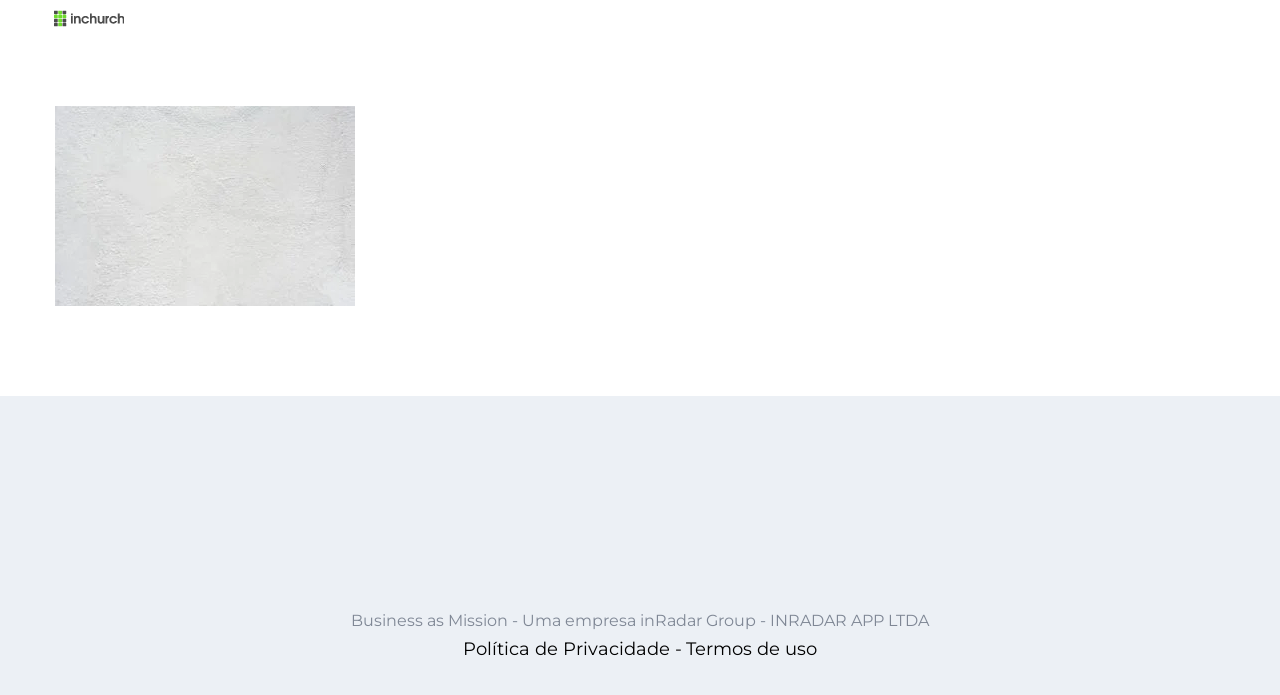

--- FILE ---
content_type: text/html; charset=UTF-8
request_url: https://inchurch.com.br/josue-goncalves/thomas-heintz-0tgmnmiyq9y-unsplash-min-1/
body_size: 19445
content:
<!DOCTYPE html>
<html class="avada-html-layout-wide avada-html-header-position-top" lang="pt-BR" prefix="og: http://ogp.me/ns# fb: http://ogp.me/ns/fb#">

<head>
	<meta http-equiv="X-UA-Compatible" content="IE=edge" />
	<meta http-equiv="Content-Type" content="text/html; charset=utf-8" />
	<meta name="viewport" content="width=device-width, initial-scale=1" />



	<meta name='robots' content='index, follow, max-image-preview:large, max-snippet:-1, max-video-preview:-1' />
	<style>img:is([sizes="auto" i], [sizes^="auto," i]) { contain-intrinsic-size: 3000px 1500px }</style>
	
	<!-- This site is optimized with the Yoast SEO plugin v23.6 - https://yoast.com/wordpress/plugins/seo/ -->
	<title>- inChurch - Líder em Tecnologia para igrejas</title>
	<link rel="canonical" href="https://inchurch.com.br/josue-goncalves/thomas-heintz-0tgmnmiyq9y-unsplash-min-1/" />
	<meta property="og:locale" content="pt_BR" />
	<meta property="og:type" content="article" />
	<meta property="og:title" content="- inChurch - Líder em Tecnologia para igrejas" />
	<meta property="og:url" content="https://inchurch.com.br/josue-goncalves/thomas-heintz-0tgmnmiyq9y-unsplash-min-1/" />
	<meta property="og:site_name" content="inChurch - Líder em Tecnologia para igrejas" />
	<meta property="article:publisher" content="https://www.facebook.com/inchurchapp/" />
	<meta property="article:modified_time" content="2020-11-26T16:45:23+00:00" />
	<meta property="og:image" content="https://inchurch.com.br/josue-goncalves/thomas-heintz-0tgmnmiyq9y-unsplash-min-1" />
	<meta property="og:image:width" content="2560" />
	<meta property="og:image:height" content="1708" />
	<meta property="og:image:type" content="image/jpeg" />
	<meta name="twitter:card" content="summary_large_image" />
	<meta name="twitter:site" content="@inchurchapp" />
	<script type="application/ld+json" class="yoast-schema-graph">{"@context":"https://schema.org","@graph":[{"@type":"WebPage","@id":"https://inchurch.com.br/josue-goncalves/thomas-heintz-0tgmnmiyq9y-unsplash-min-1/","url":"https://inchurch.com.br/josue-goncalves/thomas-heintz-0tgmnmiyq9y-unsplash-min-1/","name":"- inChurch - Líder em Tecnologia para igrejas","isPartOf":{"@id":"https://inchurch.com.br/#website"},"primaryImageOfPage":{"@id":"https://inchurch.com.br/josue-goncalves/thomas-heintz-0tgmnmiyq9y-unsplash-min-1/#primaryimage"},"image":{"@id":"https://inchurch.com.br/josue-goncalves/thomas-heintz-0tgmnmiyq9y-unsplash-min-1/#primaryimage"},"thumbnailUrl":"https://inchurch.com.br/wp-content/uploads/2020/11/thomas-heintz-0tgMnMIYQ9Y-unsplash-min-1-scaled.jpg","datePublished":"2020-11-26T16:45:05+00:00","dateModified":"2020-11-26T16:45:23+00:00","breadcrumb":{"@id":"https://inchurch.com.br/josue-goncalves/thomas-heintz-0tgmnmiyq9y-unsplash-min-1/#breadcrumb"},"inLanguage":"pt-BR","potentialAction":[{"@type":"ReadAction","target":["https://inchurch.com.br/josue-goncalves/thomas-heintz-0tgmnmiyq9y-unsplash-min-1/"]}]},{"@type":"ImageObject","inLanguage":"pt-BR","@id":"https://inchurch.com.br/josue-goncalves/thomas-heintz-0tgmnmiyq9y-unsplash-min-1/#primaryimage","url":"https://inchurch.com.br/wp-content/uploads/2020/11/thomas-heintz-0tgMnMIYQ9Y-unsplash-min-1-scaled.jpg","contentUrl":"https://inchurch.com.br/wp-content/uploads/2020/11/thomas-heintz-0tgMnMIYQ9Y-unsplash-min-1-scaled.jpg","width":2560,"height":1708},{"@type":"BreadcrumbList","@id":"https://inchurch.com.br/josue-goncalves/thomas-heintz-0tgmnmiyq9y-unsplash-min-1/#breadcrumb","itemListElement":[{"@type":"ListItem","position":1,"name":"Início","item":"https://inchurch.com.br/"},{"@type":"ListItem","position":2,"name":"Josué Gonçalves","item":"https://inchurch.com.br/josue-goncalves/"}]},{"@type":"WebSite","@id":"https://inchurch.com.br/#website","url":"https://inchurch.com.br/","name":"inChurch - Líder em Tecnologia para igrejas","description":"Líder em tecnologia para igrejas","publisher":{"@id":"https://inchurch.com.br/#organization"},"potentialAction":[{"@type":"SearchAction","target":{"@type":"EntryPoint","urlTemplate":"https://inchurch.com.br/?s={search_term_string}"},"query-input":{"@type":"PropertyValueSpecification","valueRequired":true,"valueName":"search_term_string"}}],"inLanguage":"pt-BR"},{"@type":"Organization","@id":"https://inchurch.com.br/#organization","name":"inChurch - Líder em Tecnologia para igrejas","url":"https://inchurch.com.br/","logo":{"@type":"ImageObject","inLanguage":"pt-BR","@id":"https://inchurch.com.br/#/schema/logo/image/","url":"https://inchurch.com.br/wp-content/uploads/2024/09/Ativo-1.png","contentUrl":"https://inchurch.com.br/wp-content/uploads/2024/09/Ativo-1.png","width":1388,"height":325,"caption":"inChurch - Líder em Tecnologia para igrejas"},"image":{"@id":"https://inchurch.com.br/#/schema/logo/image/"},"sameAs":["https://www.facebook.com/inchurchapp/","https://x.com/inchurchapp","https://www.instagram.com/inchurchapp/","https://pt.linkedin.com/company/inchurchapp","https://www.youtube.com/inchurch"]}]}</script>
	<!-- / Yoast SEO plugin. -->


<script type='application/javascript'  id='pys-version-script'>console.log('PixelYourSite Free version 10.1.2.1');</script>
<link rel='dns-prefetch' href='//js.hs-scripts.com' />
<link rel='dns-prefetch' href='//googletagmanager.com' />
<link rel='dns-prefetch' href='//static.hotjar.com' />
<link rel='dns-prefetch' href='//connect.facebook.net' />
<link rel='dns-prefetch' href='//googleads.g.doubleclick.net' />
<link rel='dns-prefetch' href='//static.doubleclick.net' />
<link rel="alternate" type="application/rss+xml" title="Feed para inChurch - Líder em Tecnologia para igrejas &raquo;" href="https://inchurch.com.br/feed/" />
<link rel="alternate" type="application/rss+xml" title="Feed de comentários para inChurch - Líder em Tecnologia para igrejas &raquo;" href="https://inchurch.com.br/comments/feed/" />
					<link rel="shortcut icon" href="https://inchurch.com.br/wp-content/uploads/2025/04/Prancheta-1.svg" type="image/x-icon" />
		
					<!-- For iPhone -->
			<link rel="apple-touch-icon" href="https://inchurch.com.br/wp-content/uploads/2025/04/Prancheta-1.svg">
		
					<!-- For iPhone Retina display -->
			<link rel="apple-touch-icon" sizes="180x180" href="https://inchurch.com.br/wp-content/uploads/2025/04/Prancheta-1.svg">
		
					<!-- For iPad -->
			<link rel="apple-touch-icon" sizes="152x152" href="https://inchurch.com.br/wp-content/uploads/2025/04/Prancheta-1.svg">
		
		
		<link rel="alternate" type="application/rss+xml" title="Feed de comentários para inChurch - Líder em Tecnologia para igrejas &raquo; " href="https://inchurch.com.br/josue-goncalves/thomas-heintz-0tgmnmiyq9y-unsplash-min-1/feed/" />

		<meta property="og:title" content=""/>
		<meta property="og:type" content="article"/>
		<meta property="og:url" content="https://inchurch.com.br/josue-goncalves/thomas-heintz-0tgmnmiyq9y-unsplash-min-1/"/>
		<meta property="og:site_name" content="inChurch - Líder em Tecnologia para igrejas"/>
		<meta property="og:description" content=""/>

									<meta property="og:image" content="https://inchurch.com.br/wp-content/uploads/2024/09/logo-1-webp.webp"/>
							<link rel='stylesheet' id='adopt-stylesheet-css' href='https://inchurch.com.br/wp-content/plugins/adopt/includes/style.css?ver=6.7.4' type='text/css' media='all' />
<style id='wp-emoji-styles-inline-css' type='text/css'>

	img.wp-smiley, img.emoji {
		display: inline !important;
		border: none !important;
		box-shadow: none !important;
		height: 1em !important;
		width: 1em !important;
		margin: 0 0.07em !important;
		vertical-align: -0.1em !important;
		background: none !important;
		padding: 0 !important;
	}
</style>
<link rel='stylesheet' id='jet-engine-frontend-css' href='https://inchurch.com.br/wp-content/plugins/jet-engine/assets/css/frontend.css?ver=3.5.6' type='text/css' media='all' />
<style id='classic-theme-styles-inline-css' type='text/css'>
/*! This file is auto-generated */
.wp-block-button__link{color:#fff;background-color:#32373c;border-radius:9999px;box-shadow:none;text-decoration:none;padding:calc(.667em + 2px) calc(1.333em + 2px);font-size:1.125em}.wp-block-file__button{background:#32373c;color:#fff;text-decoration:none}
</style>
<style id='global-styles-inline-css' type='text/css'>
:root{--wp--preset--aspect-ratio--square: 1;--wp--preset--aspect-ratio--4-3: 4/3;--wp--preset--aspect-ratio--3-4: 3/4;--wp--preset--aspect-ratio--3-2: 3/2;--wp--preset--aspect-ratio--2-3: 2/3;--wp--preset--aspect-ratio--16-9: 16/9;--wp--preset--aspect-ratio--9-16: 9/16;--wp--preset--color--black: #000000;--wp--preset--color--cyan-bluish-gray: #abb8c3;--wp--preset--color--white: #ffffff;--wp--preset--color--pale-pink: #f78da7;--wp--preset--color--vivid-red: #cf2e2e;--wp--preset--color--luminous-vivid-orange: #ff6900;--wp--preset--color--luminous-vivid-amber: #fcb900;--wp--preset--color--light-green-cyan: #7bdcb5;--wp--preset--color--vivid-green-cyan: #00d084;--wp--preset--color--pale-cyan-blue: #8ed1fc;--wp--preset--color--vivid-cyan-blue: #0693e3;--wp--preset--color--vivid-purple: #9b51e0;--wp--preset--gradient--vivid-cyan-blue-to-vivid-purple: linear-gradient(135deg,rgba(6,147,227,1) 0%,rgb(155,81,224) 100%);--wp--preset--gradient--light-green-cyan-to-vivid-green-cyan: linear-gradient(135deg,rgb(122,220,180) 0%,rgb(0,208,130) 100%);--wp--preset--gradient--luminous-vivid-amber-to-luminous-vivid-orange: linear-gradient(135deg,rgba(252,185,0,1) 0%,rgba(255,105,0,1) 100%);--wp--preset--gradient--luminous-vivid-orange-to-vivid-red: linear-gradient(135deg,rgba(255,105,0,1) 0%,rgb(207,46,46) 100%);--wp--preset--gradient--very-light-gray-to-cyan-bluish-gray: linear-gradient(135deg,rgb(238,238,238) 0%,rgb(169,184,195) 100%);--wp--preset--gradient--cool-to-warm-spectrum: linear-gradient(135deg,rgb(74,234,220) 0%,rgb(151,120,209) 20%,rgb(207,42,186) 40%,rgb(238,44,130) 60%,rgb(251,105,98) 80%,rgb(254,248,76) 100%);--wp--preset--gradient--blush-light-purple: linear-gradient(135deg,rgb(255,206,236) 0%,rgb(152,150,240) 100%);--wp--preset--gradient--blush-bordeaux: linear-gradient(135deg,rgb(254,205,165) 0%,rgb(254,45,45) 50%,rgb(107,0,62) 100%);--wp--preset--gradient--luminous-dusk: linear-gradient(135deg,rgb(255,203,112) 0%,rgb(199,81,192) 50%,rgb(65,88,208) 100%);--wp--preset--gradient--pale-ocean: linear-gradient(135deg,rgb(255,245,203) 0%,rgb(182,227,212) 50%,rgb(51,167,181) 100%);--wp--preset--gradient--electric-grass: linear-gradient(135deg,rgb(202,248,128) 0%,rgb(113,206,126) 100%);--wp--preset--gradient--midnight: linear-gradient(135deg,rgb(2,3,129) 0%,rgb(40,116,252) 100%);--wp--preset--font-size--small: 16.5px;--wp--preset--font-size--medium: 20px;--wp--preset--font-size--large: 33px;--wp--preset--font-size--x-large: 42px;--wp--preset--font-size--normal: 22px;--wp--preset--font-size--xlarge: 44px;--wp--preset--font-size--huge: 66px;--wp--preset--spacing--20: 0.44rem;--wp--preset--spacing--30: 0.67rem;--wp--preset--spacing--40: 1rem;--wp--preset--spacing--50: 1.5rem;--wp--preset--spacing--60: 2.25rem;--wp--preset--spacing--70: 3.38rem;--wp--preset--spacing--80: 5.06rem;--wp--preset--shadow--natural: 6px 6px 9px rgba(0, 0, 0, 0.2);--wp--preset--shadow--deep: 12px 12px 50px rgba(0, 0, 0, 0.4);--wp--preset--shadow--sharp: 6px 6px 0px rgba(0, 0, 0, 0.2);--wp--preset--shadow--outlined: 6px 6px 0px -3px rgba(255, 255, 255, 1), 6px 6px rgba(0, 0, 0, 1);--wp--preset--shadow--crisp: 6px 6px 0px rgba(0, 0, 0, 1);}:where(.is-layout-flex){gap: 0.5em;}:where(.is-layout-grid){gap: 0.5em;}body .is-layout-flex{display: flex;}.is-layout-flex{flex-wrap: wrap;align-items: center;}.is-layout-flex > :is(*, div){margin: 0;}body .is-layout-grid{display: grid;}.is-layout-grid > :is(*, div){margin: 0;}:where(.wp-block-columns.is-layout-flex){gap: 2em;}:where(.wp-block-columns.is-layout-grid){gap: 2em;}:where(.wp-block-post-template.is-layout-flex){gap: 1.25em;}:where(.wp-block-post-template.is-layout-grid){gap: 1.25em;}.has-black-color{color: var(--wp--preset--color--black) !important;}.has-cyan-bluish-gray-color{color: var(--wp--preset--color--cyan-bluish-gray) !important;}.has-white-color{color: var(--wp--preset--color--white) !important;}.has-pale-pink-color{color: var(--wp--preset--color--pale-pink) !important;}.has-vivid-red-color{color: var(--wp--preset--color--vivid-red) !important;}.has-luminous-vivid-orange-color{color: var(--wp--preset--color--luminous-vivid-orange) !important;}.has-luminous-vivid-amber-color{color: var(--wp--preset--color--luminous-vivid-amber) !important;}.has-light-green-cyan-color{color: var(--wp--preset--color--light-green-cyan) !important;}.has-vivid-green-cyan-color{color: var(--wp--preset--color--vivid-green-cyan) !important;}.has-pale-cyan-blue-color{color: var(--wp--preset--color--pale-cyan-blue) !important;}.has-vivid-cyan-blue-color{color: var(--wp--preset--color--vivid-cyan-blue) !important;}.has-vivid-purple-color{color: var(--wp--preset--color--vivid-purple) !important;}.has-black-background-color{background-color: var(--wp--preset--color--black) !important;}.has-cyan-bluish-gray-background-color{background-color: var(--wp--preset--color--cyan-bluish-gray) !important;}.has-white-background-color{background-color: var(--wp--preset--color--white) !important;}.has-pale-pink-background-color{background-color: var(--wp--preset--color--pale-pink) !important;}.has-vivid-red-background-color{background-color: var(--wp--preset--color--vivid-red) !important;}.has-luminous-vivid-orange-background-color{background-color: var(--wp--preset--color--luminous-vivid-orange) !important;}.has-luminous-vivid-amber-background-color{background-color: var(--wp--preset--color--luminous-vivid-amber) !important;}.has-light-green-cyan-background-color{background-color: var(--wp--preset--color--light-green-cyan) !important;}.has-vivid-green-cyan-background-color{background-color: var(--wp--preset--color--vivid-green-cyan) !important;}.has-pale-cyan-blue-background-color{background-color: var(--wp--preset--color--pale-cyan-blue) !important;}.has-vivid-cyan-blue-background-color{background-color: var(--wp--preset--color--vivid-cyan-blue) !important;}.has-vivid-purple-background-color{background-color: var(--wp--preset--color--vivid-purple) !important;}.has-black-border-color{border-color: var(--wp--preset--color--black) !important;}.has-cyan-bluish-gray-border-color{border-color: var(--wp--preset--color--cyan-bluish-gray) !important;}.has-white-border-color{border-color: var(--wp--preset--color--white) !important;}.has-pale-pink-border-color{border-color: var(--wp--preset--color--pale-pink) !important;}.has-vivid-red-border-color{border-color: var(--wp--preset--color--vivid-red) !important;}.has-luminous-vivid-orange-border-color{border-color: var(--wp--preset--color--luminous-vivid-orange) !important;}.has-luminous-vivid-amber-border-color{border-color: var(--wp--preset--color--luminous-vivid-amber) !important;}.has-light-green-cyan-border-color{border-color: var(--wp--preset--color--light-green-cyan) !important;}.has-vivid-green-cyan-border-color{border-color: var(--wp--preset--color--vivid-green-cyan) !important;}.has-pale-cyan-blue-border-color{border-color: var(--wp--preset--color--pale-cyan-blue) !important;}.has-vivid-cyan-blue-border-color{border-color: var(--wp--preset--color--vivid-cyan-blue) !important;}.has-vivid-purple-border-color{border-color: var(--wp--preset--color--vivid-purple) !important;}.has-vivid-cyan-blue-to-vivid-purple-gradient-background{background: var(--wp--preset--gradient--vivid-cyan-blue-to-vivid-purple) !important;}.has-light-green-cyan-to-vivid-green-cyan-gradient-background{background: var(--wp--preset--gradient--light-green-cyan-to-vivid-green-cyan) !important;}.has-luminous-vivid-amber-to-luminous-vivid-orange-gradient-background{background: var(--wp--preset--gradient--luminous-vivid-amber-to-luminous-vivid-orange) !important;}.has-luminous-vivid-orange-to-vivid-red-gradient-background{background: var(--wp--preset--gradient--luminous-vivid-orange-to-vivid-red) !important;}.has-very-light-gray-to-cyan-bluish-gray-gradient-background{background: var(--wp--preset--gradient--very-light-gray-to-cyan-bluish-gray) !important;}.has-cool-to-warm-spectrum-gradient-background{background: var(--wp--preset--gradient--cool-to-warm-spectrum) !important;}.has-blush-light-purple-gradient-background{background: var(--wp--preset--gradient--blush-light-purple) !important;}.has-blush-bordeaux-gradient-background{background: var(--wp--preset--gradient--blush-bordeaux) !important;}.has-luminous-dusk-gradient-background{background: var(--wp--preset--gradient--luminous-dusk) !important;}.has-pale-ocean-gradient-background{background: var(--wp--preset--gradient--pale-ocean) !important;}.has-electric-grass-gradient-background{background: var(--wp--preset--gradient--electric-grass) !important;}.has-midnight-gradient-background{background: var(--wp--preset--gradient--midnight) !important;}.has-small-font-size{font-size: var(--wp--preset--font-size--small) !important;}.has-medium-font-size{font-size: var(--wp--preset--font-size--medium) !important;}.has-large-font-size{font-size: var(--wp--preset--font-size--large) !important;}.has-x-large-font-size{font-size: var(--wp--preset--font-size--x-large) !important;}
:where(.wp-block-post-template.is-layout-flex){gap: 1.25em;}:where(.wp-block-post-template.is-layout-grid){gap: 1.25em;}
:where(.wp-block-columns.is-layout-flex){gap: 2em;}:where(.wp-block-columns.is-layout-grid){gap: 2em;}
:root :where(.wp-block-pullquote){font-size: 1.5em;line-height: 1.6;}
</style>
<link rel='stylesheet' id='dynamic-marquee-widget-css' href='https://inchurch.com.br/wp-content/plugins/dynamic-marquee-widget/assets/css/dynamic-marquee-widget.css?ver=1.0.1' type='text/css' media='all' />
<link rel='stylesheet' id='font-awesome-css' href='https://inchurch.com.br/wp-content/plugins/elementor/assets/lib/font-awesome/css/font-awesome.min.css?ver=4.7.0' type='text/css' media='all' />
<link rel='stylesheet' id='wpsm_ac-font-awesome-front-css' href='https://inchurch.com.br/wp-content/plugins/responsive-accordion-and-collapse/css/font-awesome/css/font-awesome.min.css?ver=6.7.4' type='text/css' media='all' />
<link rel='stylesheet' id='wpsm_ac_bootstrap-front-css' href='https://inchurch.com.br/wp-content/plugins/responsive-accordion-and-collapse/css/bootstrap-front.css?ver=6.7.4' type='text/css' media='all' />
<link rel='stylesheet' id='cute-alert-css' href='https://inchurch.com.br/wp-content/plugins/metform/public/assets/lib/cute-alert/style.css?ver=3.9.0' type='text/css' media='all' />
<link rel='stylesheet' id='text-editor-style-css' href='https://inchurch.com.br/wp-content/plugins/metform/public/assets/css/text-editor.css?ver=3.9.0' type='text/css' media='all' />
<link rel='stylesheet' id='elementor-frontend-css' href='https://inchurch.com.br/wp-content/uploads/elementor/css/custom-frontend.min.css?ver=1750796041' type='text/css' media='all' />
<link rel='stylesheet' id='elementor-post-2305-css' href='https://inchurch.com.br/wp-content/uploads/elementor/css/post-2305.css?ver=1750796041' type='text/css' media='all' />
<link rel='stylesheet' id='font-awesome-5-all-css' href='https://inchurch.com.br/wp-content/plugins/elementor/assets/lib/font-awesome/css/all.min.css?ver=3.29.2' type='text/css' media='all' />
<link rel='stylesheet' id='font-awesome-4-shim-css' href='https://inchurch.com.br/wp-content/plugins/elementor/assets/lib/font-awesome/css/v4-shims.min.css?ver=3.29.2' type='text/css' media='all' />
<link rel='stylesheet' id='fusion-dynamic-css-css' href='https://inchurch.com.br/wp-content/uploads/fusion-styles/ec633c90ba610232ad30d084f150e866.min.css?ver=3.4.2' type='text/css' media='all' />
<link rel='stylesheet' id='elementor-gf-local-roboto-css' href='https://inchurch.com.br/wp-content/uploads/elementor/google-fonts/css/roboto.css?ver=1750441464' type='text/css' media='all' />
<link rel='stylesheet' id='elementor-gf-local-robotoslab-css' href='https://inchurch.com.br/wp-content/uploads/elementor/google-fonts/css/robotoslab.css?ver=1750441469' type='text/css' media='all' />
<script type="text/javascript" src="https://inchurch.com.br/wp-includes/js/jquery/jquery.min.js?ver=3.7.1" id="jquery-core-js"></script>
<script type="text/javascript" src="https://inchurch.com.br/wp-includes/js/jquery/jquery-migrate.min.js?ver=3.4.1" id="jquery-migrate-js"></script>
<script type="text/javascript" src="https://inchurch.com.br/wp-content/plugins/sticky-menu-or-anything-on-scroll/assets/js/jq-sticky-anything.min.js?ver=2.1.1" id="stickyAnythingLib-js"></script>
<script type="text/javascript" src="https://inchurch.com.br/wp-content/plugins/elementor/assets/lib/font-awesome/js/v4-shims.min.js?ver=3.29.2" id="font-awesome-4-shim-js"></script>
<script type="text/javascript" src="https://inchurch.com.br/wp-content/plugins/pixelyoursite/dist/scripts/jquery.bind-first-0.2.3.min.js?ver=6.7.4" id="jquery-bind-first-js"></script>
<script type="text/javascript" src="https://inchurch.com.br/wp-content/plugins/pixelyoursite/dist/scripts/js.cookie-2.1.3.min.js?ver=2.1.3" id="js-cookie-pys-js"></script>
<script type="text/javascript" src="https://inchurch.com.br/wp-content/plugins/pixelyoursite/dist/scripts/tld.min.js?ver=2.3.1" id="js-tld-js"></script>
<script type="text/javascript" id="pys-js-extra">
/* <![CDATA[ */
var pysOptions = {"staticEvents":{"facebook":{"init_event":[{"delay":0,"type":"static","ajaxFire":false,"name":"PageView","pixelIds":["388037245166037"],"eventID":"a5e38ad8-d536-4e4e-a319-81c3bb85c89b","params":{"post_type":"attachment","post_id":3476,"plugin":"PixelYourSite","user_role":"guest","event_url":"inchurch.com.br\/josue-goncalves\/thomas-heintz-0tgmnmiyq9y-unsplash-min-1\/"},"e_id":"init_event","ids":[],"hasTimeWindow":false,"timeWindow":0,"woo_order":"","edd_order":""}]}},"dynamicEvents":{"automatic_event_form":{"facebook":{"delay":0,"type":"dyn","name":"Form","pixelIds":["388037245166037"],"eventID":"241189ae-a392-4d26-870e-85375dc2765c","params":{"post_type":"attachment","post_id":3476,"plugin":"PixelYourSite","user_role":"guest","event_url":"inchurch.com.br\/josue-goncalves\/thomas-heintz-0tgmnmiyq9y-unsplash-min-1\/"},"e_id":"automatic_event_form","ids":[],"hasTimeWindow":false,"timeWindow":0,"woo_order":"","edd_order":""}},"automatic_event_download":{"facebook":{"delay":0,"type":"dyn","name":"Download","extensions":["","doc","exe","js","pdf","ppt","tgz","zip","xls"],"pixelIds":["388037245166037"],"eventID":"f1dab425-b77b-4123-8212-9d47340d9d96","params":{"post_type":"attachment","post_id":3476,"plugin":"PixelYourSite","user_role":"guest","event_url":"inchurch.com.br\/josue-goncalves\/thomas-heintz-0tgmnmiyq9y-unsplash-min-1\/"},"e_id":"automatic_event_download","ids":[],"hasTimeWindow":false,"timeWindow":0,"woo_order":"","edd_order":""}},"automatic_event_comment":{"facebook":{"delay":0,"type":"dyn","name":"Comment","pixelIds":["388037245166037"],"eventID":"70c72200-a823-4f79-99cd-47ed7537cbf2","params":{"post_type":"attachment","post_id":3476,"plugin":"PixelYourSite","user_role":"guest","event_url":"inchurch.com.br\/josue-goncalves\/thomas-heintz-0tgmnmiyq9y-unsplash-min-1\/"},"e_id":"automatic_event_comment","ids":[],"hasTimeWindow":false,"timeWindow":0,"woo_order":"","edd_order":""}}},"triggerEvents":[],"triggerEventTypes":[],"facebook":{"pixelIds":["388037245166037"],"advancedMatching":[],"advancedMatchingEnabled":true,"removeMetadata":false,"contentParams":{"post_type":"attachment","post_id":3476,"content_name":"","tags":"","categories":[]},"commentEventEnabled":true,"wooVariableAsSimple":false,"downloadEnabled":true,"formEventEnabled":true,"serverApiEnabled":true,"wooCRSendFromServer":false,"send_external_id":null,"enabled_medical":false,"do_not_track_medical_param":["event_url","post_title","page_title","landing_page","content_name","categories","category_name","tags"],"meta_ldu":false},"debug":"","siteUrl":"https:\/\/inchurch.com.br","ajaxUrl":"https:\/\/inchurch.com.br\/wp-admin\/admin-ajax.php","ajax_event":"46b4af6b08","enable_remove_download_url_param":"1","cookie_duration":"7","last_visit_duration":"60","enable_success_send_form":"","ajaxForServerEvent":"1","ajaxForServerStaticEvent":"1","send_external_id":"1","external_id_expire":"180","track_cookie_for_subdomains":"1","google_consent_mode":"1","gdpr":{"ajax_enabled":true,"all_disabled_by_api":false,"facebook_disabled_by_api":false,"analytics_disabled_by_api":false,"google_ads_disabled_by_api":false,"pinterest_disabled_by_api":false,"bing_disabled_by_api":false,"externalID_disabled_by_api":false,"facebook_prior_consent_enabled":true,"analytics_prior_consent_enabled":true,"google_ads_prior_consent_enabled":null,"pinterest_prior_consent_enabled":true,"bing_prior_consent_enabled":true,"cookiebot_integration_enabled":false,"cookiebot_facebook_consent_category":"marketing","cookiebot_analytics_consent_category":"statistics","cookiebot_tiktok_consent_category":"marketing","cookiebot_google_ads_consent_category":null,"cookiebot_pinterest_consent_category":"marketing","cookiebot_bing_consent_category":"marketing","consent_magic_integration_enabled":false,"real_cookie_banner_integration_enabled":false,"cookie_notice_integration_enabled":false,"cookie_law_info_integration_enabled":false,"analytics_storage":{"enabled":true,"value":"granted","filter":false},"ad_storage":{"enabled":true,"value":"granted","filter":false},"ad_user_data":{"enabled":true,"value":"granted","filter":false},"ad_personalization":{"enabled":true,"value":"granted","filter":false}},"cookie":{"disabled_all_cookie":false,"disabled_start_session_cookie":false,"disabled_advanced_form_data_cookie":false,"disabled_landing_page_cookie":false,"disabled_first_visit_cookie":false,"disabled_trafficsource_cookie":false,"disabled_utmTerms_cookie":false,"disabled_utmId_cookie":false},"tracking_analytics":{"TrafficSource":"direct","TrafficLanding":"undefined","TrafficUtms":[],"TrafficUtmsId":[]},"GATags":{"ga_datalayer_type":"default","ga_datalayer_name":"dataLayerPYS"},"woo":{"enabled":false},"edd":{"enabled":false},"cache_bypass":"1768697076"};
/* ]]> */
</script>
<script type="text/javascript" src="https://inchurch.com.br/wp-content/plugins/pixelyoursite/dist/scripts/public.js?ver=10.1.2.1" id="pys-js"></script>
<script type="text/javascript" src="https://inchurch.com.br/wp-content/plugins/happy-elementor-addons/assets/vendor/dom-purify/purify.min.js?ver=3.1.6" id="dom-purify-js"></script>
<link rel="https://api.w.org/" href="https://inchurch.com.br/wp-json/" /><link rel="alternate" title="JSON" type="application/json" href="https://inchurch.com.br/wp-json/wp/v2/media/3476" /><link rel="EditURI" type="application/rsd+xml" title="RSD" href="https://inchurch.com.br/xmlrpc.php?rsd" />
<meta name="generator" content="WordPress 6.7.4" />
<link rel='shortlink' href='https://inchurch.com.br/?p=3476' />
<link rel="alternate" title="oEmbed (JSON)" type="application/json+oembed" href="https://inchurch.com.br/wp-json/oembed/1.0/embed?url=https%3A%2F%2Finchurch.com.br%2Fjosue-goncalves%2Fthomas-heintz-0tgmnmiyq9y-unsplash-min-1%2F" />
<link rel="alternate" title="oEmbed (XML)" type="text/xml+oembed" href="https://inchurch.com.br/wp-json/oembed/1.0/embed?url=https%3A%2F%2Finchurch.com.br%2Fjosue-goncalves%2Fthomas-heintz-0tgmnmiyq9y-unsplash-min-1%2F&#038;format=xml" />
  
  <script>
    let wind = window.top;

    let adoptMetaTag = wind.document.createElement("meta");
    adoptMetaTag.name = "adopt-website-id";

    adoptMetaTag.content = 'a461c227-8965-4944-a388-9be74df4383a';
    wind.document.getElementsByTagName("head")[0].appendChild(adoptMetaTag);

    let adoptTag = wind.document.createElement("script");
    adoptTag.type = "text/javascript";
    adoptTag.charset = "utf-8";
    adoptTag.async = true;
    adoptTag.src = `//tag.goadopt.io/injector.js?website_code=a461c227-8965-4944-a388-9be74df4383a`;
    wind.document.getElementsByTagName("head")[0].appendChild(adoptTag);
  </script>
<!-- HFCM by 99 Robots - Snippet # 1: Remarketing -->
<!-- Global site tag (gtag.js) - Google Ads: 760314811 -->
<script async src="https://www.googletagmanager.com/gtag/js?id=AW-760314811"></script>
<script>
  window.dataLayer = window.dataLayer || [];
  function gtag(){dataLayer.push(arguments);}
  gtag('js', new Date());

  gtag('config', 'AW-760314811');
</script>
<!-- /end HFCM by 99 Robots -->
<!-- HFCM by 99 Robots - Snippet # 2: Search Console -->
<meta name="google-site-verification" content="ivqsOjJj9harOgdjvb8KZEJbj9_EhP5UQg-2hIK_oc4" />

<!-- /end HFCM by 99 Robots -->
<!-- HFCM by 99 Robots - Snippet # 3: Pixel CA1 -->
<!-- Facebook Pixel Code -->
<script>
  !function(f,b,e,v,n,t,s)
  {if(f.fbq)return;n=f.fbq=function(){n.callMethod?
  n.callMethod.apply(n,arguments):n.queue.push(arguments)};
  if(!f._fbq)f._fbq=n;n.push=n;n.loaded=!0;n.version='2.0';
  n.queue=[];t=b.createElement(e);t.async=!0;
  t.src=v;s=b.getElementsByTagName(e)[0];
  s.parentNode.insertBefore(t,s)}(window, document,'script',
  'https://connect.facebook.net/en_US/fbevents.js');
  fbq('init', '388037245166037');
  fbq('track', 'PageView');
</script>
<noscript><img height="1" width="1" style="display:none"
  src="https://www.facebook.com/tr?id=388037245166037&ev=PageView&noscript=1"
/></noscript>
<!-- End Facebook Pixel Code -->
<!-- /end HFCM by 99 Robots -->
<!-- HFCM by 99 Robots - Snippet # 4: Tracker Pipz -->
<script>!function(){var a=window.pipz=window.pipz||[];if(!a.initialize)if(a.invoked)window.console&&console.error&&console.error('Snippet included twice.');else{a.invoked=!0;a.methods='formIdentify pageview reset identify track ready page once off on'.split(' ');a.factory=function(c){return function(){var b=Array.prototype.slice.call(arguments);b.unshift(c);a.push(b);return a}};for(var c=0;c<a.methods.length;c++){var d=a.methods[c];a[d]=a.factory(d)}a.load=function(c){var b=document.createElement('script');b.type='text/javascript';b.async=!0;var d=document.getElementsByTagName('script')[0];d.parentNode.insertBefore(b,d);b.onload=function(){a=window.pipz;a.initialize({'eCentrack.io':{apiKey:c}},{plan:{track:{}}});};b.src='//loader.pipz.io/v1/1624.b3b5b2c1/pipz.min.js'};a.SNIPPET_VERSION='4.0.0';a.load('b73e0b6dddf5fffd162427')}}();</script>
<!-- /end HFCM by 99 Robots -->
<!-- HFCM by 99 Robots - Snippet # 6: Hotjar -->
<!-- Hotjar Tracking Code for inchurch.com.br -->
<script>
    (function(h,o,t,j,a,r){
        h.hj=h.hj||function(){(h.hj.q=h.hj.q||[]).push(arguments)};
        h._hjSettings={hjid:1549182,hjsv:6};
        a=o.getElementsByTagName('head')[0];
        r=o.createElement('script');r.async=1;
        r.src=t+h._hjSettings.hjid+j+h._hjSettings.hjsv;
        a.appendChild(r);
    })(window,document,'https://static.hotjar.com/c/hotjar-','.js?sv=');
</script>
<!-- /end HFCM by 99 Robots -->
<!-- HFCM by 99 Robots - Snippet # 10: Botão baixar android -->

<!-- /end HFCM by 99 Robots -->
<!-- HFCM by 99 Robots - Snippet # 12: Linkedin -->
<script type="text/javascript">
_linkedin_partner_id = "2244081";
window._linkedin_data_partner_ids = window._linkedin_data_partner_ids || [];
window._linkedin_data_partner_ids.push(_linkedin_partner_id);
</script><script type="text/javascript">
(function(){var s = document.getElementsByTagName("script")[0];
var b = document.createElement("script");
b.type = "text/javascript";b.async = true;
b.src = "https://snap.licdn.com/li.lms-analytics/insight.min.js";
s.parentNode.insertBefore(b, s);})();
</script>
<noscript>
<img height="1" width="1" style="display:none;" alt="" src="https://px.ads.linkedin.com/collect/?pid=2244081&fmt=gif" />
</noscript>
<!-- /end HFCM by 99 Robots -->
			<!-- DO NOT COPY THIS SNIPPET! Start of Page Analytics Tracking for HubSpot WordPress plugin v11.3.6-->
			<script class="hsq-set-content-id" data-content-id="standard-page">
				var _hsq = _hsq || [];
				_hsq.push(["setContentType", "standard-page"]);
			</script>
			<!-- DO NOT COPY THIS SNIPPET! End of Page Analytics Tracking for HubSpot WordPress plugin -->
			<!-- Google Tag Manager -->
<script>(function(w,d,s,l,i){w[l]=w[l]||[];w[l].push({'gtm.start':
new Date().getTime(),event:'gtm.js'});var f=d.getElementsByTagName(s)[0],
j=d.createElement(s),dl=l!='dataLayer'?'&l='+l:'';j.async=true;j.src=
'https://www.googletagmanager.com/gtm.js?id='+i+dl;f.parentNode.insertBefore(j,f);
})(window,document,'script','dataLayer','GTM-5MJL87X');</script>
<!-- End Google Tag Manager -->

		<script>
		(function(h,o,t,j,a,r){
			h.hj=h.hj||function(){(h.hj.q=h.hj.q||[]).push(arguments)};
			h._hjSettings={hjid:3583602,hjsv:5};
			a=o.getElementsByTagName('head')[0];
			r=o.createElement('script');r.async=1;
			r.src=t+h._hjSettings.hjid+j+h._hjSettings.hjsv;
			a.appendChild(r);
		})(window,document,'//static.hotjar.com/c/hotjar-','.js?sv=');
		</script>
		<style type="text/css" id="css-fb-visibility">@media screen and (max-width: 640px){.fusion-no-small-visibility{display:none !important;}body:not(.fusion-builder-ui-wireframe) .sm-text-align-center{text-align:center !important;}body:not(.fusion-builder-ui-wireframe) .sm-text-align-left{text-align:left !important;}body:not(.fusion-builder-ui-wireframe) .sm-text-align-right{text-align:right !important;}body:not(.fusion-builder-ui-wireframe) .sm-mx-auto{margin-left:auto !important;margin-right:auto !important;}body:not(.fusion-builder-ui-wireframe) .sm-ml-auto{margin-left:auto !important;}body:not(.fusion-builder-ui-wireframe) .sm-mr-auto{margin-right:auto !important;}body:not(.fusion-builder-ui-wireframe) .fusion-absolute-position-small{position:absolute;top:auto;width:100%;}}@media screen and (min-width: 641px) and (max-width: 1024px){.fusion-no-medium-visibility{display:none !important;}body:not(.fusion-builder-ui-wireframe) .md-text-align-center{text-align:center !important;}body:not(.fusion-builder-ui-wireframe) .md-text-align-left{text-align:left !important;}body:not(.fusion-builder-ui-wireframe) .md-text-align-right{text-align:right !important;}body:not(.fusion-builder-ui-wireframe) .md-mx-auto{margin-left:auto !important;margin-right:auto !important;}body:not(.fusion-builder-ui-wireframe) .md-ml-auto{margin-left:auto !important;}body:not(.fusion-builder-ui-wireframe) .md-mr-auto{margin-right:auto !important;}body:not(.fusion-builder-ui-wireframe) .fusion-absolute-position-medium{position:absolute;top:auto;width:100%;}}@media screen and (min-width: 1025px){.fusion-no-large-visibility{display:none !important;}body:not(.fusion-builder-ui-wireframe) .lg-text-align-center{text-align:center !important;}body:not(.fusion-builder-ui-wireframe) .lg-text-align-left{text-align:left !important;}body:not(.fusion-builder-ui-wireframe) .lg-text-align-right{text-align:right !important;}body:not(.fusion-builder-ui-wireframe) .lg-mx-auto{margin-left:auto !important;margin-right:auto !important;}body:not(.fusion-builder-ui-wireframe) .lg-ml-auto{margin-left:auto !important;}body:not(.fusion-builder-ui-wireframe) .lg-mr-auto{margin-right:auto !important;}body:not(.fusion-builder-ui-wireframe) .fusion-absolute-position-large{position:absolute;top:auto;width:100%;}}</style><meta name="generator" content="Elementor 3.29.2; features: e_font_icon_svg, additional_custom_breakpoints, e_local_google_fonts; settings: css_print_method-external, google_font-enabled, font_display-auto">

<style type="text/css">.recentcomments a{display:inline !important;padding:0 !important;margin:0 !important;}</style>			<style>
				.e-con.e-parent:nth-of-type(n+4):not(.e-lazyloaded):not(.e-no-lazyload),
				.e-con.e-parent:nth-of-type(n+4):not(.e-lazyloaded):not(.e-no-lazyload) * {
					background-image: none !important;
				}
				@media screen and (max-height: 1024px) {
					.e-con.e-parent:nth-of-type(n+3):not(.e-lazyloaded):not(.e-no-lazyload),
					.e-con.e-parent:nth-of-type(n+3):not(.e-lazyloaded):not(.e-no-lazyload) * {
						background-image: none !important;
					}
				}
				@media screen and (max-height: 640px) {
					.e-con.e-parent:nth-of-type(n+2):not(.e-lazyloaded):not(.e-no-lazyload),
					.e-con.e-parent:nth-of-type(n+2):not(.e-lazyloaded):not(.e-no-lazyload) * {
						background-image: none !important;
					}
				}
			</style>
						<meta name="theme-color" content="#000000">
			<link rel="icon" href="https://inchurch.com.br/wp-content/uploads/2025/04/Prancheta-1.svg" sizes="32x32" />
<link rel="icon" href="https://inchurch.com.br/wp-content/uploads/2025/04/Prancheta-1.svg" sizes="192x192" />
<link rel="apple-touch-icon" href="https://inchurch.com.br/wp-content/uploads/2025/04/Prancheta-1.svg" />
<meta name="msapplication-TileImage" content="https://inchurch.com.br/wp-content/uploads/2025/04/Prancheta-1.svg" />
		<script type="text/javascript">
			var doc = document.documentElement;
			doc.setAttribute( 'data-useragent', navigator.userAgent );
		</script>
		
	</head>


<body data-rsssl=1 class="attachment attachment-template-default attachmentid-3476 attachment-jpeg fusion-image-hovers fusion-pagination-sizing fusion-button_size-xlarge fusion-button_type-flat fusion-button_span-no avada-image-rollover-circle-yes avada-image-rollover-yes avada-image-rollover-direction-left fusion-has-button-gradient fusion-body ltr fusion-sticky-header no-mobile-slidingbar avada-has-rev-slider-styles fusion-disable-outline fusion-sub-menu-fade mobile-logo-pos-left layout-wide-mode avada-has-boxed-modal-shadow-none layout-scroll-offset-full avada-has-zero-margin-offset-top fusion-top-header menu-text-align-center mobile-menu-design-modern fusion-show-pagination-text fusion-header-layout-v1 avada-responsive avada-footer-fx-none avada-menu-highlight-style-bar fusion-search-form-classic fusion-main-menu-search-overlay fusion-avatar-square avada-dropdown-styles avada-blog-layout-large avada-blog-archive-layout-large avada-header-shadow-no avada-menu-icon-position-left avada-has-megamenu-shadow fusion-has-main-nav-icon-circle avada-has-header-100-width avada-has-breadcrumb-mobile-hidden avada-has-titlebar-hide avada-header-border-color-full-transparent avada-has-pagination-padding avada-flyout-menu-direction-fade avada-ec-views-v1 elementor-default elementor-kit-2305" >
	<!-- Google Tag Manager (noscript) -->
<noscript><iframe src="https://www.googletagmanager.com/ns.html?id=GTM-5MJL87X"
height="0" width="0" style="display:none;visibility:hidden"></iframe></noscript>
<!-- End Google Tag Manager (noscript) -->
	<a class="skip-link screen-reader-text" href="#content">
		Ir para o conteúdo	</a>

	<div id="boxed-wrapper">
		<div class="fusion-sides-frame"></div>
		<div id="wrapper" class="fusion-wrapper">
			<div id="home" style="position:relative;top:-1px;"></div>
			
				
			<header class="fusion-header-wrapper">
				<div class="fusion-header-v1 fusion-logo-alignment fusion-logo-left fusion-sticky-menu-1 fusion-sticky-logo-1 fusion-mobile-logo-1  fusion-mobile-menu-design-modern">
					<div class="fusion-header-sticky-height"></div>
<div class="fusion-header">
	<div class="fusion-row">
					<div class="fusion-logo" data-margin-top="10px" data-margin-bottom="0px" data-margin-left="0px" data-margin-right="0px">
			<a class="fusion-logo-link"  href="https://inchurch.com.br/" >

						<!-- standard logo -->
			<img src="https://inchurch.com.br/wp-content/uploads/2024/09/logo-1-webp.webp" srcset="https://inchurch.com.br/wp-content/uploads/2024/09/logo-1-webp.webp 1x,   https://inchurch.com.br/wp-content/uploads/2024/09/inchurch-logo-svg.svg 2x" width="139" height="34" style="max-height:34px;height:auto;" alt="inChurch &#8211; Líder em Tecnologia para igrejas Logo" data-retina_logo_url="https://inchurch.com.br/wp-content/uploads/2024/09/inchurch-logo-svg.svg" class="fusion-standard-logo" />

											<!-- mobile logo -->
				<img src="https://inchurch.com.br/wp-content/uploads/2024/09/inchurch-logo-svg.svg" srcset="https://inchurch.com.br/wp-content/uploads/2024/09/inchurch-logo-svg.svg 1x,   https://inchurch.com.br/wp-content/uploads/2024/09/inchurch-logo-svg.svg 2x" width="139" height="34" style="max-height:34px;height:auto;" alt="inChurch &#8211; Líder em Tecnologia para igrejas Logo" data-retina_logo_url="https://inchurch.com.br/wp-content/uploads/2024/09/inchurch-logo-svg.svg" class="fusion-mobile-logo" />
			
											<!-- sticky header logo -->
				<img src="https://inchurch.com.br/wp-content/uploads/2024/09/logo-1-webp.webp" srcset="https://inchurch.com.br/wp-content/uploads/2024/09/logo-1-webp.webp 1x,   https://inchurch.com.br/wp-content/uploads/2024/09/inchurch-logo-svg.svg 2x" width="139" height="34" style="max-height:34px;height:auto;" alt="inChurch &#8211; Líder em Tecnologia para igrejas Logo" data-retina_logo_url="https://inchurch.com.br/wp-content/uploads/2024/09/inchurch-logo-svg.svg" class="fusion-sticky-logo" />
					</a>
		</div>		<nav class="fusion-main-menu" aria-label="Menu Principal"><div class="fusion-overlay-search">		<form role="search" class="searchform fusion-search-form  fusion-search-form-classic" method="get" action="https://inchurch.com.br/">
			<div class="fusion-search-form-content">

				
				<div class="fusion-search-field search-field">
					<label><span class="screen-reader-text">Buscar resultados para:</span>
													<input type="search" value="" name="s" class="s" placeholder="Pesquisar..." required aria-required="true" aria-label="Pesquisar..."/>
											</label>
				</div>
				<div class="fusion-search-button search-button">
					<input type="submit" class="fusion-search-submit searchsubmit" aria-label="Pesquisar" value="&#xf002;" />
									</div>

				
			</div>


			
		</form>
		<div class="fusion-search-spacer"></div><a href="#" role="button" aria-label="Close Search" class="fusion-close-search"></a></div></nav><nav class="fusion-main-menu fusion-sticky-menu" aria-label="Menu Principal Destacado"><div class="fusion-overlay-search">		<form role="search" class="searchform fusion-search-form  fusion-search-form-classic" method="get" action="https://inchurch.com.br/">
			<div class="fusion-search-form-content">

				
				<div class="fusion-search-field search-field">
					<label><span class="screen-reader-text">Buscar resultados para:</span>
													<input type="search" value="" name="s" class="s" placeholder="Pesquisar..." required aria-required="true" aria-label="Pesquisar..."/>
											</label>
				</div>
				<div class="fusion-search-button search-button">
					<input type="submit" class="fusion-search-submit searchsubmit" aria-label="Pesquisar" value="&#xf002;" />
									</div>

				
			</div>


			
		</form>
		<div class="fusion-search-spacer"></div><a href="#" role="button" aria-label="Close Search" class="fusion-close-search"></a></div><ul id="menu-main-menu" class="fusion-menu"><li  id="menu-item-1177"  class="menu-item menu-item-type-custom menu-item-object-custom menu-item-has-children menu-item-1177 fusion-dropdown-menu"  data-item-id="1177"><a  href="#produtos" class="fusion-bar-highlight"><span class="menu-text">PRODUTOS</span></a><ul class="sub-menu"><li  id="menu-item-4655"  class="menu-item menu-item-type-custom menu-item-object-custom menu-item-4655 fusion-dropdown-submenu" ><a  href="#Aplicativo" class="fusion-bar-highlight"><span>APLICATIVO</span></a></li><li  id="menu-item-4656"  class="menu-item menu-item-type-custom menu-item-object-custom menu-item-4656 fusion-dropdown-submenu" ><a  href="#Site" class="fusion-bar-highlight"><span>SITE</span></a></li><li  id="menu-item-4657"  class="menu-item menu-item-type-custom menu-item-object-custom menu-item-4657 fusion-dropdown-submenu" ><a  href="#Totem" class="fusion-bar-highlight"><span>TOTEM</span></a></li><li  id="menu-item-4658"  class="menu-item menu-item-type-custom menu-item-object-custom menu-item-4658 fusion-dropdown-submenu" ><a  href="#Maquininha" class="fusion-bar-highlight"><span>MAQUININHAS</span></a></li><li  id="menu-item-1360"  class="menu-item menu-item-type-custom menu-item-object-custom menu-item-1360 fusion-dropdown-submenu" ><a  href="#recursos" class="fusion-bar-highlight"><span>RECURSOS</span></a></li></ul></li><li  id="menu-item-1611"  class="menu-item menu-item-type-custom menu-item-object-custom menu-item-1611"  data-item-id="1611"><a  href="https://inchurch.com.br/blog" class="fusion-bar-highlight"><span class="menu-text">BLOG</span></a></li><li  id="menu-item-3794"  class="menu-item menu-item-type-custom menu-item-object-custom menu-item-3794"  data-item-id="3794"><a  href="https://www.uninchurch.com.br/" class="fusion-bar-highlight"><span class="menu-text">UNINCHURCH</span></a></li><li  id="menu-item-1362"  class="menu-item menu-item-type-custom menu-item-object-custom menu-item-1362"  data-item-id="1362"><a  href="https://inchurch.com.br/contato/" class="fusion-bar-highlight"><span class="menu-text">CONTATO</span></a></li><li  id="menu-item-15351"  class="menu-item menu-item-type-custom menu-item-object-custom menu-item-15351"  data-item-id="15351"><a  href="https://inchurch.solides.jobs/" class="fusion-bar-highlight"><span class="menu-text">TRABALHE CONOSCO</span></a></li><li  id="menu-item-14612"  class="menu-item menu-item-type-custom menu-item-object-custom menu-item-14612"  data-item-id="14612"><a  href="https://privacidade.inchurch.com.br/" class="fusion-bar-highlight"><span class="menu-text">PORTAL DE PRIVACIDADE</span></a></li><li  id="menu-item-1869"  class="menu-item menu-item-type-custom menu-item-object-custom menu-item-1869 fusion-menu-item-button"  data-item-id="1869"><a  href="https://form.typeform.com/to/yONeJkKV?utm_source=Site&#038;utm_medium=botaohome&#038;utm_campaign=Chat&#038;utm_term=botaohome&#038;utm_content=2023&#038;typeform-source=vy1jqa0df1f.typeform.com" class="fusion-bar-highlight"><span class="menu-text fusion-button button-default button-small">FALE COM ESPECIALISTA</span></a></li><li  id="menu-item-1290"  class="menu-item menu-item-type-custom menu-item-object-custom menu-item-1290"  data-item-id="1290"><a  href="https://admin.inchurch.com.br/" class="fusion-bar-highlight"><span class="menu-text">LOGIN</span></a></li></ul></nav>
<nav class="fusion-mobile-nav-holder fusion-mobile-menu-text-align-left" aria-label="Main Menu Mobile"></nav>

	<nav class="fusion-mobile-nav-holder fusion-mobile-menu-text-align-left fusion-mobile-sticky-nav-holder" aria-label="Main Menu Mobile Sticky"></nav>
					</div>
</div>
				</div>
				<div class="fusion-clearfix"></div>
			</header>
							
						<div id="sliders-container" class="fusion-slider-visibility">
					</div>
				
				
			
			
						<main id="main" class="clearfix">
				<div class="fusion-row" style=""><section id="content" style="width: 100%;">
					<div id="post-3476" class="post-3476 attachment type-attachment status-inherit hentry">
			<span class="entry-title rich-snippet-hidden"></span><span class="vcard rich-snippet-hidden"><span class="fn"><a href="https://inchurch.com.br/author/igor-ferreira/" title="Posts de Igor Ferreira" rel="author">Igor Ferreira</a></span></span><span class="updated rich-snippet-hidden">2020-11-26T13:45:23-03:00</span>
									
			<div class="post-content">
				<p class="attachment"><a data-rel="iLightbox[postimages]" data-title="" data-caption="" href='https://inchurch.com.br/wp-content/uploads/2020/11/thomas-heintz-0tgMnMIYQ9Y-unsplash-min-1-scaled.jpg'><img fetchpriority="high" decoding="async" width="300" height="200" src="https://inchurch.com.br/wp-content/uploads/2020/11/thomas-heintz-0tgMnMIYQ9Y-unsplash-min-1-300x200.jpg" class="attachment-medium size-medium" alt="" srcset="https://inchurch.com.br/wp-content/uploads/2020/11/thomas-heintz-0tgMnMIYQ9Y-unsplash-min-1-200x133.jpg 200w,   https://inchurch.com.br/wp-content/uploads/2020/11/thomas-heintz-0tgMnMIYQ9Y-unsplash-min-1-300x200.jpg 300w,   https://inchurch.com.br/wp-content/uploads/2020/11/thomas-heintz-0tgMnMIYQ9Y-unsplash-min-1-400x267.jpg 400w,   https://inchurch.com.br/wp-content/uploads/2020/11/thomas-heintz-0tgMnMIYQ9Y-unsplash-min-1-600x400.jpg 600w,   https://inchurch.com.br/wp-content/uploads/2020/11/thomas-heintz-0tgMnMIYQ9Y-unsplash-min-1-768x513.jpg 768w,   https://inchurch.com.br/wp-content/uploads/2020/11/thomas-heintz-0tgMnMIYQ9Y-unsplash-min-1-800x534.jpg 800w,   https://inchurch.com.br/wp-content/uploads/2020/11/thomas-heintz-0tgMnMIYQ9Y-unsplash-min-1-1024x683.jpg 1024w,   https://inchurch.com.br/wp-content/uploads/2020/11/thomas-heintz-0tgMnMIYQ9Y-unsplash-min-1-1200x801.jpg 1200w,   https://inchurch.com.br/wp-content/uploads/2020/11/thomas-heintz-0tgMnMIYQ9Y-unsplash-min-1-1536x1025.jpg 1536w" sizes="(max-width: 300px) 100vw, 300px" /></a></p>
							</div>
																													</div>
	</section>
						
					</div>  <!-- fusion-row -->
				</main>  <!-- #main -->
				
				
								
					
		<div class="fusion-footer">
					
	<footer class="fusion-footer-widget-area fusion-widget-area fusion-footer-widget-area-center">
		<div class="fusion-row">
			<div class="fusion-columns fusion-columns-4 fusion-widget-area">
				
																									<div class="fusion-column col-lg-3 col-md-3 col-sm-3">
													</div>
																										<div class="fusion-column col-lg-3 col-md-3 col-sm-3">
													</div>
																										<div class="fusion-column col-lg-3 col-md-3 col-sm-3">
													</div>
																										<div class="fusion-column fusion-column-last col-lg-3 col-md-3 col-sm-3">
													</div>
																											
				<div class="fusion-clearfix"></div>
			</div> <!-- fusion-columns -->
		</div> <!-- fusion-row -->
	</footer> <!-- fusion-footer-widget-area -->

	
	<footer id="footer" class="fusion-footer-copyright-area fusion-footer-copyright-center">
		<div class="fusion-row">
			<div class="fusion-copyright-content">

				<div class="fusion-copyright-notice">
		<div>
		Business as Mission - Uma empresa inRadar Group - INRADAR APP LTDA <br />
<a style="color: #000; font-size: 18px !important; text-align: center;" href="https://privacidade.inchurch.com.br/politica-de-privacidade/">Política de Privacidade -</a>
<a style="color: #000; font-size: 18px !important; text-align: center;" href="https://inchurch.com.br/termos-de-uso/">Termos de uso</a>	</div>
</div>
<div class="fusion-social-links-footer">
	</div>

			</div> <!-- fusion-fusion-copyright-content -->
		</div> <!-- fusion-row -->
	</footer> <!-- #footer -->
		</div> <!-- fusion-footer -->

		
					<div class="fusion-sliding-bar-wrapper">
											</div>

												</div> <!-- wrapper -->
		</div> <!-- #boxed-wrapper -->
		<div class="fusion-top-frame"></div>
		<div class="fusion-bottom-frame"></div>
		<div class="fusion-boxed-shadow"></div>
		<a class="fusion-one-page-text-link fusion-page-load-link" tabindex="-1" href="#" aria-hidden="true"></a>

		<div class="avada-footer-scripts">
			
<!--BEGIN LEADSTER SCRIPT-->
<script>
  (function (w, d, s, c) {
    try {
      var h = d.head || d.getElementsByTagName("head")[0];
      var e = d.createElement("script");

      e.setAttribute("src", s);
      e.setAttribute("charset", "UTF-8");
      e.defer = true;

      w.neuroleadId = c;
      h.appendChild(e);
    } catch (e) {}
  })(window,document,"https://cdn.leadster.com.br/neurolead/neurolead.min.js", "25136");
</script>

<!--END LEADSTER SCRIPT-->
<script type="text/javascript">var fusionNavIsCollapsed=function(e){var t;window.innerWidth<=e.getAttribute("data-breakpoint")?(e.classList.add("collapse-enabled"),e.classList.contains("expanded")||(e.setAttribute("aria-expanded","false"),window.dispatchEvent(new Event("fusion-mobile-menu-collapsed",{bubbles:!0,cancelable:!0})))):(null!==e.querySelector(".menu-item-has-children.expanded .fusion-open-nav-submenu-on-click")&&e.querySelector(".menu-item-has-children.expanded .fusion-open-nav-submenu-on-click").click(),e.classList.remove("collapse-enabled"),e.setAttribute("aria-expanded","true"),null!==e.querySelector(".fusion-custom-menu")&&e.querySelector(".fusion-custom-menu").removeAttribute("style")),e.classList.add("no-wrapper-transition"),clearTimeout(t),t=setTimeout(()=>{e.classList.remove("no-wrapper-transition")},400),e.classList.remove("loading")},fusionRunNavIsCollapsed=function(){var e,t=document.querySelectorAll(".fusion-menu-element-wrapper");for(e=0;e<t.length;e++)fusionNavIsCollapsed(t[e])};function avadaGetScrollBarWidth(){var e,t,n,s=document.createElement("p");return s.style.width="100%",s.style.height="200px",(e=document.createElement("div")).style.position="absolute",e.style.top="0px",e.style.left="0px",e.style.visibility="hidden",e.style.width="200px",e.style.height="150px",e.style.overflow="hidden",e.appendChild(s),document.body.appendChild(e),t=s.offsetWidth,e.style.overflow="scroll",t==(n=s.offsetWidth)&&(n=e.clientWidth),document.body.removeChild(e),t-n}fusionRunNavIsCollapsed(),window.addEventListener("fusion-resize-horizontal",fusionRunNavIsCollapsed);</script>			<script>
				;
				(function($, w) {
					'use strict';
					let $window = $(w);

					$(document).ready(function() {

						let isEnable = "";
						let isEnableLazyMove = "";
						let speed = isEnableLazyMove ? '0.7' : '0.2';

						if( !isEnable ) {
							return;
						}

						if (typeof haCursor == 'undefined' || haCursor == null) {
							initiateHaCursorObject(speed);
						}

						setTimeout(function() {
							let targetCursor = $('.ha-cursor');
							if (targetCursor) {
								if (!isEnable) {
									$('body').removeClass('hm-init-default-cursor-none');
									$('.ha-cursor').addClass('ha-init-hide');
								} else {
									$('body').addClass('hm-init-default-cursor-none');
									$('.ha-cursor').removeClass('ha-init-hide');
								}
							}
						}, 500);

					});

				}(jQuery, window));
			</script>
		
					<script>
				const lazyloadRunObserver = () => {
					const lazyloadBackgrounds = document.querySelectorAll( `.e-con.e-parent:not(.e-lazyloaded)` );
					const lazyloadBackgroundObserver = new IntersectionObserver( ( entries ) => {
						entries.forEach( ( entry ) => {
							if ( entry.isIntersecting ) {
								let lazyloadBackground = entry.target;
								if( lazyloadBackground ) {
									lazyloadBackground.classList.add( 'e-lazyloaded' );
								}
								lazyloadBackgroundObserver.unobserve( entry.target );
							}
						});
					}, { rootMargin: '200px 0px 200px 0px' } );
					lazyloadBackgrounds.forEach( ( lazyloadBackground ) => {
						lazyloadBackgroundObserver.observe( lazyloadBackground );
					} );
				};
				const events = [
					'DOMContentLoaded',
					'elementor/lazyload/observe',
				];
				events.forEach( ( event ) => {
					document.addEventListener( event, lazyloadRunObserver );
				} );
			</script>
			<noscript><img height="1" width="1" style="display: none;" src="https://www.facebook.com/tr?id=388037245166037&ev=PageView&noscript=1&cd%5Bpost_type%5D=attachment&cd%5Bpost_id%5D=3476&cd%5Bplugin%5D=PixelYourSite&cd%5Buser_role%5D=guest&cd%5Bevent_url%5D=inchurch.com.br%2Fjosue-goncalves%2Fthomas-heintz-0tgmnmiyq9y-unsplash-min-1%2F" alt=""></noscript>
<script type="text/javascript" src="https://inchurch.com.br/wp-content/plugins/dynamic-marquee-widget/assets/js/dynamic-marquee-widget.js?ver=1.0.1" id="dynamic-marquee-widget-js"></script>
<script type="text/javascript" id="leadin-script-loader-js-js-extra">
/* <![CDATA[ */
var leadin_wordpress = {"userRole":"visitor","pageType":"page","leadinPluginVersion":"11.3.6"};
/* ]]> */
</script>
<script type="text/javascript" src="https://js.hs-scripts.com/47354717.js?integration=WordPress&amp;ver=11.3.6" id="leadin-script-loader-js-js"></script>
<script type="text/javascript" src="https://inchurch.com.br/wp-content/plugins/responsive-accordion-and-collapse/js/accordion-custom.js?ver=6.7.4" id="call_ac-custom-js-front-js"></script>
<script type="text/javascript" src="https://inchurch.com.br/wp-content/plugins/responsive-accordion-and-collapse/js/accordion.js?ver=6.7.4" id="call_ac-js-front-js"></script>
<script type="text/javascript" id="stickThis-js-extra">
/* <![CDATA[ */
var sticky_anything_engage = {"element":"","topspace":"0","minscreenwidth":"0","maxscreenwidth":"999999","zindex":"1","legacymode":"","dynamicmode":"","debugmode":"","pushup":"","adminbar":"1"};
/* ]]> */
</script>
<script type="text/javascript" src="https://inchurch.com.br/wp-content/plugins/sticky-menu-or-anything-on-scroll/assets/js/stickThis.js?ver=2.1.1" id="stickThis-js"></script>
<script type="text/javascript" id="rocket-browser-checker-js-after">
/* <![CDATA[ */
"use strict";var _createClass=function(){function defineProperties(target,props){for(var i=0;i<props.length;i++){var descriptor=props[i];descriptor.enumerable=descriptor.enumerable||!1,descriptor.configurable=!0,"value"in descriptor&&(descriptor.writable=!0),Object.defineProperty(target,descriptor.key,descriptor)}}return function(Constructor,protoProps,staticProps){return protoProps&&defineProperties(Constructor.prototype,protoProps),staticProps&&defineProperties(Constructor,staticProps),Constructor}}();function _classCallCheck(instance,Constructor){if(!(instance instanceof Constructor))throw new TypeError("Cannot call a class as a function")}var RocketBrowserCompatibilityChecker=function(){function RocketBrowserCompatibilityChecker(options){_classCallCheck(this,RocketBrowserCompatibilityChecker),this.passiveSupported=!1,this._checkPassiveOption(this),this.options=!!this.passiveSupported&&options}return _createClass(RocketBrowserCompatibilityChecker,[{key:"_checkPassiveOption",value:function(self){try{var options={get passive(){return!(self.passiveSupported=!0)}};window.addEventListener("test",null,options),window.removeEventListener("test",null,options)}catch(err){self.passiveSupported=!1}}},{key:"initRequestIdleCallback",value:function(){!1 in window&&(window.requestIdleCallback=function(cb){var start=Date.now();return setTimeout(function(){cb({didTimeout:!1,timeRemaining:function(){return Math.max(0,50-(Date.now()-start))}})},1)}),!1 in window&&(window.cancelIdleCallback=function(id){return clearTimeout(id)})}},{key:"isDataSaverModeOn",value:function(){return"connection"in navigator&&!0===navigator.connection.saveData}},{key:"supportsLinkPrefetch",value:function(){var elem=document.createElement("link");return elem.relList&&elem.relList.supports&&elem.relList.supports("prefetch")&&window.IntersectionObserver&&"isIntersecting"in IntersectionObserverEntry.prototype}},{key:"isSlowConnection",value:function(){return"connection"in navigator&&"effectiveType"in navigator.connection&&("2g"===navigator.connection.effectiveType||"slow-2g"===navigator.connection.effectiveType)}}]),RocketBrowserCompatibilityChecker}();
/* ]]> */
</script>
<script type="text/javascript" id="rocket-preload-links-js-extra">
/* <![CDATA[ */
var RocketPreloadLinksConfig = {"excludeUris":"\/(?:.+\/)?feed(?:\/(?:.+\/?)?)?$|\/(?:.+\/)?embed\/|\/(index.php\/)?(.*)wp-json(\/.*|$)|\/refer\/|\/go\/|\/recommend\/|\/recommends\/","usesTrailingSlash":"1","imageExt":"jpg|jpeg|gif|png|tiff|bmp|webp|avif|pdf|doc|docx|xls|xlsx|php","fileExt":"jpg|jpeg|gif|png|tiff|bmp|webp|avif|pdf|doc|docx|xls|xlsx|php|html|htm","siteUrl":"https:\/\/inchurch.com.br","onHoverDelay":"100","rateThrottle":"3"};
/* ]]> */
</script>
<script type="text/javascript" id="rocket-preload-links-js-after">
/* <![CDATA[ */
(function() {
"use strict";var r="function"==typeof Symbol&&"symbol"==typeof Symbol.iterator?function(e){return typeof e}:function(e){return e&&"function"==typeof Symbol&&e.constructor===Symbol&&e!==Symbol.prototype?"symbol":typeof e},e=function(){function i(e,t){for(var n=0;n<t.length;n++){var i=t[n];i.enumerable=i.enumerable||!1,i.configurable=!0,"value"in i&&(i.writable=!0),Object.defineProperty(e,i.key,i)}}return function(e,t,n){return t&&i(e.prototype,t),n&&i(e,n),e}}();function i(e,t){if(!(e instanceof t))throw new TypeError("Cannot call a class as a function")}var t=function(){function n(e,t){i(this,n),this.browser=e,this.config=t,this.options=this.browser.options,this.prefetched=new Set,this.eventTime=null,this.threshold=1111,this.numOnHover=0}return e(n,[{key:"init",value:function(){!this.browser.supportsLinkPrefetch()||this.browser.isDataSaverModeOn()||this.browser.isSlowConnection()||(this.regex={excludeUris:RegExp(this.config.excludeUris,"i"),images:RegExp(".("+this.config.imageExt+")$","i"),fileExt:RegExp(".("+this.config.fileExt+")$","i")},this._initListeners(this))}},{key:"_initListeners",value:function(e){-1<this.config.onHoverDelay&&document.addEventListener("mouseover",e.listener.bind(e),e.listenerOptions),document.addEventListener("mousedown",e.listener.bind(e),e.listenerOptions),document.addEventListener("touchstart",e.listener.bind(e),e.listenerOptions)}},{key:"listener",value:function(e){var t=e.target.closest("a"),n=this._prepareUrl(t);if(null!==n)switch(e.type){case"mousedown":case"touchstart":this._addPrefetchLink(n);break;case"mouseover":this._earlyPrefetch(t,n,"mouseout")}}},{key:"_earlyPrefetch",value:function(t,e,n){var i=this,r=setTimeout(function(){if(r=null,0===i.numOnHover)setTimeout(function(){return i.numOnHover=0},1e3);else if(i.numOnHover>i.config.rateThrottle)return;i.numOnHover++,i._addPrefetchLink(e)},this.config.onHoverDelay);t.addEventListener(n,function e(){t.removeEventListener(n,e,{passive:!0}),null!==r&&(clearTimeout(r),r=null)},{passive:!0})}},{key:"_addPrefetchLink",value:function(i){return this.prefetched.add(i.href),new Promise(function(e,t){var n=document.createElement("link");n.rel="prefetch",n.href=i.href,n.onload=e,n.onerror=t,document.head.appendChild(n)}).catch(function(){})}},{key:"_prepareUrl",value:function(e){if(null===e||"object"!==(void 0===e?"undefined":r(e))||!1 in e||-1===["http:","https:"].indexOf(e.protocol))return null;var t=e.href.substring(0,this.config.siteUrl.length),n=this._getPathname(e.href,t),i={original:e.href,protocol:e.protocol,origin:t,pathname:n,href:t+n};return this._isLinkOk(i)?i:null}},{key:"_getPathname",value:function(e,t){var n=t?e.substring(this.config.siteUrl.length):e;return n.startsWith("/")||(n="/"+n),this._shouldAddTrailingSlash(n)?n+"/":n}},{key:"_shouldAddTrailingSlash",value:function(e){return this.config.usesTrailingSlash&&!e.endsWith("/")&&!this.regex.fileExt.test(e)}},{key:"_isLinkOk",value:function(e){return null!==e&&"object"===(void 0===e?"undefined":r(e))&&(!this.prefetched.has(e.href)&&e.origin===this.config.siteUrl&&-1===e.href.indexOf("?")&&-1===e.href.indexOf("#")&&!this.regex.excludeUris.test(e.href)&&!this.regex.images.test(e.href))}}],[{key:"run",value:function(){"undefined"!=typeof RocketPreloadLinksConfig&&new n(new RocketBrowserCompatibilityChecker({capture:!0,passive:!0}),RocketPreloadLinksConfig).init()}}]),n}();t.run();
}());
/* ]]> */
</script>
<script type="text/javascript" src="https://inchurch.com.br/wp-content/plugins/metform/public/assets/lib/cute-alert/cute-alert.js?ver=3.9.0" id="cute-alert-js"></script>
<script type="text/javascript" src="https://inchurch.com.br/wp-includes/js/comment-reply.min.js?ver=6.7.4" id="comment-reply-js" async="async" data-wp-strategy="async"></script>
<script type="text/javascript" src="https://inchurch.com.br/wp-content/plugins/happy-elementor-addons/assets/js/extension-reading-progress-bar.min.js?ver=3.16.2" id="happy-reading-progress-bar-js"></script>
<script type="text/javascript" src="https://inchurch.com.br/wp-content/uploads/fusion-scripts/77d65710cb1159fb141c552d4ac404b8.min.js?ver=3.4.2" id="fusion-scripts-js"></script>
				<script type="text/javascript">
				jQuery( document ).ready( function() {
					var ajaxurl = 'https://inchurch.com.br/wp-admin/admin-ajax.php';
					if ( 0 < jQuery( '.fusion-login-nonce' ).length ) {
						jQuery.get( ajaxurl, { 'action': 'fusion_login_nonce' }, function( response ) {
							jQuery( '.fusion-login-nonce' ).html( response );
						});
					}
				});
								</script>
						</div>

			<div class="to-top-container to-top-right">
		<a href="#" id="toTop" class="fusion-top-top-link">
			<span class="screen-reader-text">Ir ao Topo</span>
		</a>
	</div>
		<script>var rocket_beacon_data = {"ajax_url":"https:\/\/inchurch.com.br\/wp-admin\/admin-ajax.php","nonce":"70da85208c","url":"https:\/\/inchurch.com.br\/josue-goncalves\/thomas-heintz-0tgmnmiyq9y-unsplash-min-1","is_mobile":false,"width_threshold":1600,"height_threshold":700,"delay":500,"debug":null,"status":{"atf":true},"elements":"img, video, picture, p, main, div, li, svg, section, header, span"}</script><script data-name="wpr-wpr-beacon" src='https://inchurch.com.br/wp-content/plugins/wp-rocket/assets/js/wpr-beacon.min.js' async></script></body>
</html>
<!-- This website is like a Rocket, isn't it? Performance optimized by WP Rocket. Learn more: https://wp-rocket.me - Debug: cached@1768697076 -->

--- FILE ---
content_type: text/css; charset=UTF-8
request_url: https://inchurch.com.br/wp-content/uploads/elementor/css/post-2305.css?ver=1750796041
body_size: 313
content:
.elementor-kit-2305{--e-global-color-primary:#6EC1E4;--e-global-color-secondary:#54595F;--e-global-color-text:#7A7A7A;--e-global-color-accent:#61CE70;--e-global-color-397a59f0:#4054B2;--e-global-color-10679c3e:#23A455;--e-global-color-32504abd:#000;--e-global-color-6e091013:#0C0C0C;--e-global-color-6a26f7f1:#020101;--e-global-typography-primary-font-family:"Roboto";--e-global-typography-primary-font-weight:600;--e-global-typography-secondary-font-family:"Roboto Slab";--e-global-typography-secondary-font-weight:400;--e-global-typography-text-font-family:"Roboto";--e-global-typography-text-font-weight:400;--e-global-typography-accent-font-family:"Roboto";--e-global-typography-accent-font-weight:500;--e-global-typography-49f8c36-font-weight:300;--e-global-typography-49f8c36-text-transform:uppercase;--e-global-typography-49f8c36-font-style:normal;--e-global-typography-e322342-font-family:"Roboto";--e-global-typography-e322342-font-weight:600;background-color:#96E035;}.elementor-kit-2305 e-page-transition{background-color:#FFBC7D;}.elementor-kit-2305 a{color:#808080;}.elementor-kit-2305 a:hover{color:#90BE42;}.elementor-section.elementor-section-boxed > .elementor-container{max-width:1216px;}.e-con{--container-max-width:1216px;}.elementor-widget:not(:last-child){margin-block-end:21px;}.elementor-element{--widgets-spacing:21px 21px;--widgets-spacing-row:21px;--widgets-spacing-column:21px;}{}h1.entry-title{display:var(--page-title-display);}@media(max-width:1024px){.elementor-section.elementor-section-boxed > .elementor-container{max-width:1024px;}.e-con{--container-max-width:1024px;}}@media(max-width:767px){.elementor-section.elementor-section-boxed > .elementor-container{max-width:767px;}.e-con{--container-max-width:767px;}}

--- FILE ---
content_type: application/x-javascript; charset=UTF-8
request_url: https://inchurch.com.br/wp-content/plugins/dynamic-marquee-widget/assets/js/dynamic-marquee-widget.js?ver=1.0.1
body_size: 382
content:
(function($) {
    'use strict';

    $(window).on('elementor/frontend/init', function() {
        elementorFrontend.hooks.addAction('frontend/element_ready/dynamic_marquee_widget.default', function($scope) {
            var $widget = $scope.find('.dynamic-marquee-widget');
            var $list = $widget.find('.lista_marquee');
            var speed = $widget.data('speed');

            function setupMarquee() {
                var listWidth = $list.width();
                var containerWidth = $widget.width();
                var originalItems = $list.html();

                // Limpar a lista
                $list.empty();

                // Adicionar os itens originais
                $list.append(originalItems);

                // Continuar adicionando itens até preencher mais que o dobro da largura do container
                while ($list.width() < containerWidth * 2) {
                    $list.append(originalItems);
                }

                // Ajustar a animação CSS
                var totalWidth = $list.width() / 2;
                var duration = (totalWidth / containerWidth) * speed;

                $list.css({
                    'animation': 'none',
                    'transform': 'translateX(0)'
                });

                setTimeout(function() {
                    $list.css({
                        'animation': 'marquee ' + duration + 's linear infinite',
                        'transform': 'translateX(' + (-totalWidth) + 'px)'
                    });
                }, 100);
            }

            setupMarquee();
            $(window).on('resize', setupMarquee);
        });
    });

})(jQuery);
